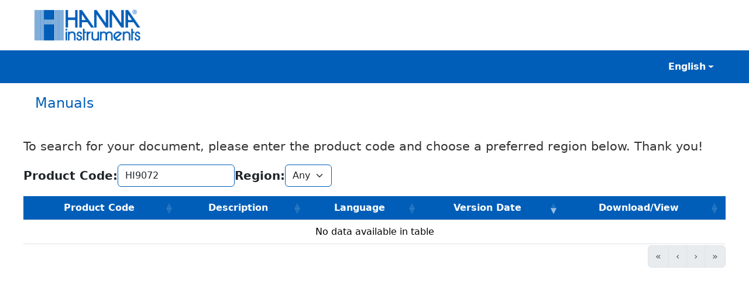

--- FILE ---
content_type: text/html; charset=UTF-8
request_url: https://www.documentation.hannainst.com/manuals/HI9072
body_size: 4119
content:
<!DOCTYPE html>
<html lang="en">
<head>
    <meta http-equiv="Content-Type" content="text/html; charset=UTF-8">
    <meta name="viewport" content="width=device-width, initial-scale=1">

    <input type="hidden" name="_token" value="w94JEsPVfhtilQqcwisVrZ9iKjkqUgDb7PN2sIjH" autocomplete="off">    <title>HANNA - Hanna Instruments Manuals</title>
    <link rel="icon" href="https://www.documentation.hannainst.com/favicon.png" type="image/png">
    <!-- Favicon -->
    <link rel="icon" href="https://www.documentation.hannainst.com/favicon.png" type="image/png">

    <!-- Bootstrap CSS (Only One) -->
    <link href="https://cdn.jsdelivr.net/npm/bootstrap@5.3.2/dist/css/bootstrap.min.css" rel="stylesheet">

    <!-- DataTables CSS -->
    <link href="https://www.documentation.hannainst.com/js/DataTables/datatables.css?v=1761963896" rel="stylesheet">

    <!-- Font Awesome (Optional, Update If Needed) -->
    <link href="https://cdnjs.cloudflare.com/ajax/libs/font-awesome/6.4.2/css/all.min.css" rel="stylesheet">

    <!-- Select2 CSS -->
    <link href="https://cdnjs.cloudflare.com/ajax/libs/select2/4.0.6-rc.0/css/select2.min.css" rel="stylesheet" />

    <!-- Custom CSS -->
    <link href="https://www.documentation.hannainst.com/css/sidebar.css?v=1761963896" rel="stylesheet">

    <link href="https://www.documentation.hannainst.com/css/style.css?v=1761963896" rel="stylesheet">

    <!-- jQuery (Only Latest Version) -->
    <script src="https://ajax.googleapis.com/ajax/libs/jquery/3.7.1/jquery.min.js" type="b96098d18285c2ab61331936-text/javascript"></script>

    <!-- Bootstrap JS (Only One Version) -->
    <script src="https://cdn.jsdelivr.net/npm/bootstrap@5.3.2/dist/js/bootstrap.bundle.min.js" type="b96098d18285c2ab61331936-text/javascript"></script>

    <!-- Moment.js -->
    <script src="https://cdnjs.cloudflare.com/ajax/libs/moment.js/2.29.4/moment.min.js" type="b96098d18285c2ab61331936-text/javascript"></script>

    <!-- DataTables JS -->
    <script src="https://www.documentation.hannainst.com/js/DataTables/datatables.js" type="b96098d18285c2ab61331936-text/javascript"></script>

    <!-- Select2 JS -->
    <script src="https://cdnjs.cloudflare.com/ajax/libs/select2/4.0.6-rc.0/js/select2.min.js" type="b96098d18285c2ab61331936-text/javascript"></script>

    <!-- Custom JS -->
    <script type="b96098d18285c2ab61331936-text/javascript" src="https://www.documentation.hannainst.com/js/script.js?v=1761963896"></script>


</head>
<body>
<header class="main-header">
            <div class="container-header p-3 justify-content-between">
    <div class="logo-container">
        <a href="/">
            <img class="logo-img" src="https://www.documentation.hannainst.com/images/Hanna-1580x470-300ppi-logo.png" alt="logo-img">
        </a>
    </div>
    </div>

<nav class="navbar navbar-expand-lg" id="navigation">
    <div class="container-fluid navigation-bar">
                <div class="collapse navbar-collapse" id="navbarToggler1">
            <ul class="navbar-nav me-auto mb-lg-0 gap-2">
                            </ul>
            <ul class="nav navbar-nav navbar-right">
                                </ul>
        </div>
        <div class="d-flex align-items-center ms-auto">
            <div>
                <div class="switch">
                    <form action="https://www.documentation.hannainst.com/language/language-switch" method="POST" class="inline-block" id="language-form">
    <input type="hidden" name="_token" value="w94JEsPVfhtilQqcwisVrZ9iKjkqUgDb7PN2sIjH" autocomplete="off">    <input type="hidden" name="language" id="selected-language">
    <div>
        <ul class="nav navbar-nav navbar-right align-items-center">
            <li class="nav-item dropdown">
                <a class="nav-link dropdown-toggle" href="#" role="button" data-bs-toggle="dropdown"
                   aria-expanded="false">
                    English
                </a>
                <ul class="dropdown-menu dropdown-menu-dark text-small shadow customScroll">
                    <li>
                        <a class="dropdown-item languageSelector" href="#" data-lang="en">
                            English                         </a>
                    </li>
                    <li>
                        <a class="dropdown-item languageSelector" href="#" data-lang="de">
                            German  (Deutsch)                         </a>
                    </li>
                    <li>
                        <a class="dropdown-item languageSelector" href="#" data-lang="es">
                            Spanish  (Español)                         </a>
                    </li>
                    <li>
                        <a class="dropdown-item languageSelector" href="#" data-lang="fr">
                            French  (Français)                         </a>
                    </li>
                    <li>
                        <a class="dropdown-item languageSelector" href="#" data-lang="it">
                            Italian  (Italiano)                         </a>
                    </li>
                    <li>
                        <a class="dropdown-item languageSelector" href="#" data-lang="nl">
                            Dutch  (Nederlands)                         </a>
                    </li>
                    <li>
                        <a class="dropdown-item languageSelector" href="#" data-lang="pt">
                            Portuguese  (Português)                         </a>
                    </li>

                    
                    <li>
                        <a class="dropdown-item languageSelector" href="#" data-lang="al">
                            Albanian  (Shqiptar)                         </a>
                    </li>
                    <li>
                        <a class="dropdown-item languageSelector" href="#" data-lang="ae">
                            Arabic  (عربي)                         </a>
                    </li>
                    <li>
                        <a class="dropdown-item languageSelector" href="#" data-lang="cn">
                            Chinese  (中国人)                         </a>
                    </li>
                    <li>
                        <a class="dropdown-item languageSelector" href="#" data-lang="cr">
                            Croatia  (Hrvatska)                         </a>
                    </li>
                    <li>
                        <a class="dropdown-item languageSelector" href="#" data-lang="cz">
                            Czech  (Čeština)                         </a>
                    </li>
                    <li>
                        <a class="dropdown-item languageSelector" href="#" data-lang="ee">
                            Estonian  (Eesti keel)                         </a>
                    </li>
                    <li>
                        <a class="dropdown-item languageSelector" href="#" data-lang="gr">
                            Greek  (Ελληνικά)                         </a>
                    </li>
                    <li>
                        <a class="dropdown-item languageSelector" href="#" data-lang="hu">
                            Hungarian  (Magyar)                         </a>
                    </li>
                    <li>
                        <a class="dropdown-item languageSelector" href="#" data-lang="jp">
                            Japanese  (日本語)                         </a>
                    </li>
                    <li>
                        <a class="dropdown-item languageSelector" href="#" data-lang="kh">
                            Khmer  (ខ្មែរ)                         </a>
                    </li>
                    <li>
                        <a class="dropdown-item languageSelector" href="#" data-lang="lv">
                            Latvian  (Latvija)                         </a>
                    </li>
                    <li>
                        <a class="dropdown-item languageSelector" href="#" data-lang="lt">
                            Lithuanian  (Lietuvių)                         </a>
                    </li>
                    <li>
                        <a class="dropdown-item languageSelector" href="#" data-lang="my">
                            Malay  (Melayu)                         </a>
                    </li>
                    <li>
                        <a class="dropdown-item languageSelector" href="#" data-lang="pl">
                            Polish  (Polski)                         </a>
                    </li>
                    <li>
                        <a class="dropdown-item languageSelector" href="#" data-lang="ro">
                            Romanian  (Română)                         </a>
                    </li>
                    <li>
                        <a class="dropdown-item languageSelector" href="#" data-lang="rs">
                            Serbian  (славити)                         </a>
                    </li>
                    <li>
                        <a class="dropdown-item languageSelector" href="#" data-lang="sk">
                            Slovak  (Slovensko)                         </a>
                    </li>
                    <li>
                        <a class="dropdown-item languageSelector" href="#" data-lang="si">
                            Slovenian  (Slovenski)                         </a>
                    </li>
                    <li>
                        <a class="dropdown-item languageSelector" href="#" data-lang="th">
                            Thai  (แบบไทย)                         </a>
                    </li>
                    <li>
                        <a class="dropdown-item languageSelector" href="#" data-lang="vn">
                            Vietnamese  (Tiếng Việt)                         </a>
                    </li>
                </ul>
            </li>
        </ul>
    </div>
</form>

<script type="b96098d18285c2ab61331936-text/javascript">
    // Get all dropdown items
    const dropdownItems = document.querySelectorAll('.languageSelector');

    // Attach click event to each dropdown item
    dropdownItems.forEach(item => {
        item.addEventListener('click', function (event) {
            event.preventDefault(); // Prevent default link behavior
            // Set the hidden input value
            document.getElementById('selected-language').value = this.getAttribute('data-lang');

            // Submit the form
            document.getElementById('language-form').submit();
        });
    });
</script>
                </div>
            </div>
        </div>
    </div>
</nav>











    </header>
<div class="bg-container">
            <div class="custom-container">
            <div id="message">
                <script type="b96098d18285c2ab61331936-text/javascript">
    var timeout = null;
    clearTimeout(timeout);
    timeout = setTimeout(() => {
        $('.btn-close.partials').click();
    }, 5000);





</script>
                <div class="modal fade" id="customModal" tabindex="-1" role="dialog" aria-labelledby="customModal" aria-hidden="true">
    <div class="modal-dialog" id="positionModal">
        <div class="modal-content">
            <div class="modal-header" id="customHeader">
                <h5 class="modal-title" id="exampleModalLabel"></h5>
                <button type="button" class="btn-close" data-bs-dismiss="modal" aria-label="Close"></button>
            </div>
            <div id="formBody">

            </div>
        </div>
    </div>
</div>
            </div>
            
    <div>
        <div>
            <h4 class="subtitle">Manuals</h4>
        </div>
    </div>
    <div class="mb-3">
        <div class="py-3 custom-text">
            To search for your document, please enter the product code and choose a preferred region below. Thank you!
        </div>
        <div class="d-flex gap-3 mb-3 flex-wrap customMobile">
            <div class="form-group row">
                <div class="d-flex align-items-center gap-2">
                    <label for="codeId" class="customLabel">Product Code: </label>
                    <input id="codeId" type="text" class="form-control borderColor" value="HI9072" style="width: 200px">
                    <input id="exactId" type="hidden"  value="exact"  >
                </div>
            </div>
            <div class="form-group row">
                <div class="d-flex align-items-center gap-2">
                    <label for="regionId" class="customLabel">Region: </label>
                    <select id="regionId" class="form-select borderColor" style="width: min-content">
                        <option value="Any">Any</option>
                                                    <option value="EN" >EN</option>
                                                    <option value="CL" >CL</option>
                                                    <option value="BR" >BR</option>
                                                    <option value="DE" >DE</option>
                                                    <option value="FR" >FR</option>
                                                    <option value="IT" >IT</option>
                                                    <option value="NL" >NL</option>
                                                    <option value="PT" >PT</option>
                                                    <option value="PL" >PL</option>
                                                    <option value="ES" >ES</option>
                                                    <option value="BE" >BE</option>
                                                <option value="US">US</option>
                    </select>
                </div>
            </div>
        </div>

        <div class="table-responsive pl-2 " id="showTable">
            <table class="table" id="productsTable" style="width:100%">
                <thead>
                <tr>
                    <th></th>
                    <th>Product Code</th>
                    <th>Description</th>
                    <th>Language</th>
                    <th>Version Date</th>
                    <th>Download/View</th>
                </tr>
                </thead>
            </table>
        </div>
    </div>


    <script type="b96098d18285c2ab61331936-text/javascript">
        $(function () {
            var table = $('#productsTable').DataTable({
                processing: false,
                serverSide: true,
                responsive: {
                    details: {
                        type: 'column',
                    }
                },
                "autoWidth": false,
                pageLength : 5,
                dom: 'Frtp',
                "ajax": {
                    "url": "https://www.documentation.hannainst.com/manuals/show",
                    "data": function (d) {
                        d.location = 'view';
                        d.code = $('#codeId').val();
                        d.region = $('#regionId').val();
                        d.exact = $('#exactId').val();
                    }
                },
                columnDefs: [
                    { target: 0 ,className: 'dtr-control arrow-left', orderable: false},
                    { target: 1, responsivePriority: 1,className: "alignText"},
                    { target: 3, responsivePriority: 3,className: "text-center leftMobile"},
                    { target: 2, responsivePriority: 4,className: "text-center leftMobile"},
                    { target: 4, responsivePriority: 5,className: "text-center leftMobile"},
                    { target: 5, responsivePriority: 2,className: "text-center"},
                ],
                columns: [
                    {data: 'id' , render:function () {return ""}},
                    {data: 'code', name: 'code'},
                    {data: 'relatedManuals', render: function(data, type, row, meta) {
                            if (window.innerWidth <= 500 && window.innerWidth >= 400) { // Mobile screen check
                                return data
                                    .split(' ')
                                    .map(word => word.charAt(0))
                                    .join('');
                            }
                            return data;
                        }},
                    {data: 'region', name: 'region'},
                    {data: 'versionDate', "render": function (value) {
                            if (value === null) return "";
                            return moment(value).format('YYYY-MM');
                        }},
                    {data: 'path', "render": function (data, type, row) {
                            if(row.path == null) return '';
                            return '<div class="d-flex gap-3 align-items-center justify-content-center"><a href="/manuals/download/' + row.id + '" target="_blank" style="color: black"><i class="fa fa-download"></i></a>' +
                                    '<a href="/manuals/preview/' + row.id + '" target="_blank" style="color: black"><i class="fa fa-eye"></i></a></div>';
                        }
                    },
                ],
                order: [[4, 'desc']],
                drawCallback: function() {
                    var pagination = $(this).closest('.dataTables_wrapper').find('.dataTables_paginate');
                    pagination.toggle(this.api().page.info().pages > 1);
                }
            });

            window.addEventListener("orientationchange", () => {
                setTimeout(recalcAllDataTables, 300);
            });

            window.addEventListener("resize", recalcAllDataTables);

            var firstTD = $('table');
            firstTD.on('mouseenter', 'td:nth-child(2)', function() {
                $(this).css('cursor', 'pointer');
            });

            firstTD.on('mouseleave', 'td:nth-child(2)', function() {
                $(this).css('cursor', '');
            });

            firstTD.on('click', 'td', function(){
                if ($(this).is('td:nth-child(2)')) {
                    $('#exactId').val('exact');
                    $('#codeId').val($(this).text()).keyup();
                }
            });

            $("#codeId").on("keyup", function(event) {
                var value = $(this).val();
                if(event.key && event.keyCode !== 13){
                    $('#exactId').val('all');
                }else if(event.keyCode === 13){
                    $('#exactId').val('exact');
                }
                if(value.length > 0){
                    $('#showTable').removeClass('d-none');
                    table.draw();
                }else{
                    $('#showTable').addClass('d-none');
                }
            });
            $("#regionId").on("change", function() {
                table.draw();
            });
        });
    </script>
        </div>
    </div>
<footer class="main-footer">
            <div class="footer-div">













































    <div class="p-3 m-auto">
        <h4>Support</h4>
        <p><i class="fa fa-envelope" aria-hidden="true"></i> <a href="/cdn-cgi/l/email-protection" class="__cf_email__" data-cfemail="453220276b212a263028202b3124312c2a2b052d242b2b242c2b36316b262a28">[email&#160;protected]</a></p>
        <p>© 2025 HANNA INSTRUMENTS</p>
    </div>
</div>
    </footer>
<script data-cfasync="false" src="/cdn-cgi/scripts/5c5dd728/cloudflare-static/email-decode.min.js"></script><script src="/cdn-cgi/scripts/7d0fa10a/cloudflare-static/rocket-loader.min.js" data-cf-settings="b96098d18285c2ab61331936-|49" defer></script><script defer src="https://static.cloudflareinsights.com/beacon.min.js/vcd15cbe7772f49c399c6a5babf22c1241717689176015" integrity="sha512-ZpsOmlRQV6y907TI0dKBHq9Md29nnaEIPlkf84rnaERnq6zvWvPUqr2ft8M1aS28oN72PdrCzSjY4U6VaAw1EQ==" data-cf-beacon='{"version":"2024.11.0","token":"76d6b57f5bb4441b9b034d9c3c36ba14","server_timing":{"name":{"cfCacheStatus":true,"cfEdge":true,"cfExtPri":true,"cfL4":true,"cfOrigin":true,"cfSpeedBrain":true},"location_startswith":null}}' crossorigin="anonymous"></script>
</body>
</html>


--- FILE ---
content_type: text/css
request_url: https://www.documentation.hannainst.com/css/sidebar.css?v=1761963896
body_size: 315
content:
:root {
    --sidebar-width: 220px;
    --sidebar-width-collapsed: 80px;
}

body {
    overflow-x: hidden;
}

.sidebar {
    width: var(--sidebar-width);
    height: 100vh;
    background: linear-gradient(135deg, #1a1c2e 0%, #16181f 100%);
    transition: all 0.3s ease;
    z-index: 2;
}

.sidebar.collapsed {
    width: var(--sidebar-width-collapsed);
}

.sidebar-link {
    color: #a0a3bd;
    transition: all 0.2s ease;
    border-radius: 8px;
    margin: 4px 16px;
    white-space: nowrap;
    overflow: hidden;
}


.sidebar-link:hover {
    color: #ffffff;
    background: rgba(255, 255, 255, 0.1);
    transform: translateX(5px);
}

.sidebar-link.active {
    color: #ffffff;
    background: rgba(255, 255, 255, 0.1);
}

.logo-text {
    background: linear-gradient(45deg, #6b8cff, #8b9fff);
    -webkit-background-clip: text;
    -webkit-text-fill-color: transparent;
    transition: opacity 0.3s ease;
}

.notification-badge {
    background: #ff6b6b;
    padding: 2px 6px;
    border-radius: 6px;
    font-size: 0.7rem;
}

.profile-section {
    border-top: 1px solid rgba(255, 255, 255, 0.1);
}

.main-content {
    width: 100%;
    margin-left: var(--sidebar-width);
    background-color: #f8f9fa;
    min-height: 100vh;
    min-width: 100vh;
    padding: 20px;
    transition: all 0.3s ease;
    overflow-x: unset;
}

.collapsed~.main-content {
    margin-left: var(--sidebar-width-collapsed);
}

.toggle-btn {
    position: absolute;
    right: -15px;
    top: 20px;
    background: white;
    border-radius: 50%;
    width: 30px;
    height: 30px;
    border: none;
    box-shadow: 0 2px 6px rgba(0, 0, 0, 0.15);
    z-index: 100;
    cursor: pointer;
    transition: transform 0.3s ease;
}

.collapsed .toggle-btn {
    transform: rotate(180deg);
}

.collapsed .hide-on-collapse {
    opacity: 0;
    visibility: hidden;
    display: none;
}

.collapsed .logo-text {
    opacity: 0;
}

.collapsed .profile-info {
    opacity: 0;
}

.collapsed .sidebar-link {
    text-align: center;
    padding: 1rem !important;
    margin: 4px 8px;
}

.collapsed .sidebar-link i {
    margin: 0 !important;
}

.profile-info {
    transition: opacity 0.2s ease;
}


--- FILE ---
content_type: text/css
request_url: https://www.documentation.hannainst.com/css/style.css?v=1761963896
body_size: 2544
content:

/* Header Container */
.main-header {
    transition: all .12s ease-out;
}
.container-header{
    max-width: 1200px;
    margin: auto;
    display: flex;
    align-items: center;
}
.logo-container{
    width: 186px;
    height: 54px;
}
.logo-container-sales{
    width: 55px;
    height: 54px;
}
.logo-img{
    width: 100%;
    height: 100%;
    object-fit: contain;
}
.custom-container{
    min-height: 614px;
}

/*End Header Container*/

/*Navigation bar style*/
#navigation{
    width: 100%;
    min-height: 43px;
    background: #005eb8;
    display: flex;
    align-items: center;
}
#navigation a, #navigation i{
    color: #ffffff;
    font-size: 16px;
    display: flex;
    align-items: center;
    gap: 5px;
}
#navigation button {
    background-color: #ffffff;
}

.navigation-bar, .custom-container{
    max-width: 1200px;
    margin: auto;
}
.nav-link{
    font-weight: 600;
}
.customScroll{
    height: 235px;
    overflow-y: scroll;
}
/* width */
::-webkit-scrollbar {
    width: 10px;
}

/* Track */
::-webkit-scrollbar-track {
    background: #f1f1f1;
}

/* Handle */
::-webkit-scrollbar-thumb {
    background: #888;
}

/* Handle on hover */
::-webkit-scrollbar-thumb:hover {
    background: #555;
}
/*End Navigation Style*/

/*Start Footer style*/
.main-footer{
    background: #005eb8;
    /*max-width: 1200px;*/
    margin: auto;
}
.brand-item {
    width: 35px;
    height: 35px;
    font-size: 18px;
    text-align: center;
    line-height: 35px;
    border-radius: 35px;
    background-color: white;
}
.footer-div{
    /*max-width: 1200px;*/
    display: grid;
    grid-template-columns: auto;
}
.customSoftApp a{
    width: 30px;
}
.footer-div p, .footer-div h4 {
    color: #ffffff;
}
.brand-item i {
    color: #000;
}
.footer-div div{
    text-align: center;
}
.email-footer{
    width: 250px;
}
.permission-div{
    padding: 10px 20px;
    width: 80%;
    margin: auto;
}
.img-container{
    width: 50px;
    height: 50px;
    margin: auto;
}
.img-container img {
    width:100%;
    height: 100%;
    object-fit: cover;
}
.modalImage{
    width: 100%;
    height: auto;
}
.modalImage img{
    width:100%;
    height: 100%;
    object-fit: cover;
}
.system-grid{
    display: grid;
    grid-template-columns: auto auto;
    column-gap: 10px;
}
.dashboardNav a {
    text-decoration: none;
    color: #005eb8;
}
@media screen and (max-width: 800px) {
    .footer-div{
        grid-template-columns: auto;
    }
    .permission-div {
        width: 100%;
    }
    .nav.navbar-nav.navbar-right{
        width: fit-content;
    }
}
/*End footer Style*/

/* Index Style */
.first-section{
    width: 100%;
    height: 800px;
    background-size: cover;
}
.customButton{
    width: 200px;
    background-color: #005eb8;
}
.customButtonLigth{
    width: 200px;
    border: 2px solid #005eb8;
    color: #005eb8;
    font-weight: 600;
    padding-top: 20px;
    padding-bottom: 20px;
    border-radius: 35px;
}
.customButtonLigth:hover{
    background-color: #005eb8;
    color: white;
    border: 2px solid #005eb8;
}
.downloadButton, .borderColor{
    border: 1px solid #005eb8;
}
.downloadButton:hover, .newButton:hover{
    background-color: #005eb8;
    color: white;
    border: 1px solid #005eb8;
}
.newButton{
    color: #005eb8;
    border: 1px solid #005eb8;
    font-weight: 600;
}

.select2-container--default .select2-selection--single {
    border: 1px solid #005eb8;
    height: 38px;
    padding: 5px;
}
.select2-container--default .select2-selection--single .select2-selection__arrow {
    height: 38px;
    right: 8px;
}
#searchInput::placeholder {
    color: #005eb8;
    opacity: 1; /* Firefox */
}
.versionProducts{
    width:50px;
    margin: auto;
    display:inline-block;
    text-align: justify;
}
.onlyMobile{
    display: none;
}
@media screen and (max-width: 500px) {
    .first-section{
        height: 300px;
    }

    .modalImage{
        width: 100%;
    }
    .versionProducts{
        display:inline-block;
    }
    .onlyMobile{
        display: block;
    }
}
/*End index style*/

/*Tables Style*/
table thead tr th{
    background-color: #005eb8!important;
    color: white!important;
    align-items: baseline;
    vertical-align: middle;
    text-align: center!important;
}
table tbody td {
    vertical-align: middle;
}
div#productsTable_filter{
    width: fit-content;
    float: right;
    margin-top: 10px;
}
.dt-paging{
    width: fit-content;
    float: right;
}

.truncate {
    cursor: pointer;
    white-space: nowrap;       /* Prevents text from wrapping */
    overflow: hidden;          /* Hides the overflow */
    text-overflow: ellipsis;   /* Adds the ellipsis */
    max-width: 440px;          /* Adjust this to fit your column width */
}
.tooltip {
    pointer-events: none;
}
.tooltip .tooltip-inner {
    max-width: 400px; /* Set tooltip size */
    max-height: 400px;
    padding: 0;
}
.tooltip .tooltip-inner img {
    width: 100%;
    height: 100%;
    object-fit: cover; /* Ensures the image fills as cover */
}
.tooltip.show {
    opacity: 1;
}
caption > h3.text-center {
    color: black;
}
.text-description{
    text-align: left !important;
}
/*End Tables Styles*/

/*Manuals Page Style*/
.manuals-img{
    background-size: cover;
    width: 100%;
    height: 300px;
}
.site-name{
    color: #fff;
    font-weight: bold;
    font-size: 3.5rem;
    text-shadow: 1px 1px 2px black;
}
.custom-text{
    color: #333;
    text-shadow: black;
    font-size: 16pt;
}
.customLabel{
    font-size: 20px;
    font-weight: bold;
}
.alignText{
    padding-left: 20px!important;
}



/*End Manuals Page Style*/

/*Soft Page Style */
.soft-img{
    background-size: cover;
    width: 100%;
    height: 500px;
}
.soft-title{
    color: #005eb8;
    text-align: center;
}
.emailText{
    color: #005eb8;
    text-decoration: underline;
    font-weight: bold;
}
@media screen and (max-width: 500px) {
    .soft-img, .manuals-img {
        background-size: cover;
        background-repeat: no-repeat;
        width: 100%;
        height: 200px;
    }
    table thead tr th,td{
        font-size: 12px;
    }
}

/*End Soft page style*/

/* Dashboard Style*/
.dashboardNav {
    margin: auto;
    width: fit-content;
    font-size: 20px;
    padding: 10px;
    color: #005eb8;
    flex-wrap: wrap;
}
.dashboardActive{
    text-decoration: underline;
    text-underline-offset: 5px;
}
.grid-system{
    display: grid;
    grid-template-columns: auto auto auto auto;
    margin: auto;
    width: fit-content;
    gap: 10px;
    padding: 20px;
}
.item-grid{
    width: 200px;
    height: 100px;
    background-color:  #005eb8;
    display: flex;
    align-items: center;
    justify-content: center;
    font-size: 25px;
    color: white;
}
.customInputsWidth{
    width: 300px;
}
.customSelectsWidth{
    width: 170px;
    border-radius: 0 5px 5px 0;
}
label.customLabelCode {
    border: 1px solid #dee2e6;
    border-radius: 5px 0 0 5px;
    display: grid;
    place-content: center;
    width: 130px;
}
.loginContainer{
    width: fit-content;
    margin: 20px auto;
    text-align: center;
}
.buttonColor{
    background-color: #005eb8;
}
.registerButton{
    color: #005eb8;
    cursor: pointer;
}
.customItems{
    position: absolute;
    bottom: 100px;
    left: 50%;
    transform: translate(-50%, 0);
}
.customDIV {
    padding: 20px;
    font-size: 25px;
    text-decoration: none;
    background-color: #005eb8;
    border-radius: 5px;
    width: 220px;
    text-align: center;
    color: white;
}
.customDIV:hover{
    background-color: #034b91;
}

.customItems a{
    text-decoration: none;
}
.imageProductContainer{
    width: 200px;
    height: 200px;
}
.imageProductContainer img{
    width: 100%;
}
@media screen and (max-width: 1200px) {

    .item-grid{
        width: 180px;
        height: 80px;
        font-size: 25px;
    }
    .custom-text{
        padding: 0 15px;
    }
    .customMobile{
        padding: 0 15px;
    }
}
@media screen and (max-width: 500px) {
    .grid-system{
        grid-template-columns: auto auto;
        padding: 15px;
    }
    .item-grid{
        width: 120px;
        height: 60px;
        font-size: 15px;
    }
    .site-name {
        text-align: center;
        font-size: 2.5rem;
    }

    .tablesButtons{
        padding: 0 15px;
    }
    .customRegion{
        margin-left: 61px;
    }
    .customItems{
        bottom: 20px;
    }
    .customDIV {
        padding: 15px 10px;
        font-size: 10px;
        width: 110px;
    }
}
/* End Dashboard Style*/

/*Main Page*/
.subtitle{
    padding: 20px;
    color: #005eb8;
}
.documentationTitle{
    padding: 20px;
    color: #005eb8;
    font-weight: 500;
    font-size: 48px;
}
.documentationSubtitle{
    font-size: 21px;
    line-height: 1.381;
    font-weight: 400;
    padding: 0 10px;
}
.iconsDiv{
    padding: 30px;
    flex-wrap: wrap;
}
/*.oneIcon{*/
/*    width: 110px;*/
/*}*/
.iconsDiv a{
    text-decoration: none;
    color: unset;
    width:133px
}
.customBook{
    font-size: 50px;
}
.indexImg{
    width: 50px;
    height: 60px;
    object-fit: contain;
}

.iconTitle{
    font-size: 14px;
    font-weight: 400;
    display: flex;
    /*white-space: nowrap;*/
    justify-content: center;
}
.iconTitle:hover{
    text-decoration: underline;
}
.has-search .form-control {
    padding-left: 2.375rem;
}

.has-search .form-control-feedback {
    position: absolute;
    z-index: 2;
    display: block;
    width: 2.375rem;
    height: 2.375rem;
    line-height: 2.375rem;
    text-align: center;
    cursor: pointer;
    color: #aaa;
    top: 5px;
}
.form-group.has-search {
    padding: 0 20px;
}
.contentSearch{
    max-height: 300px;
    overflow-y: auto;
    border: 1px solid #1d1d1f;
    border-radius: 5px;
    margin: 10px 20px;
}
.imageContainer{
    width: 100px;
    margin: auto;
}
.softCodeWidth{
    width: 150px;
}
.softReqWidth{
    width: 310px;
    padding-left: 50px!important;
}
.softDescriptionWidth{
    width: 350px;
}
/*Contact Page*/
.contact-container {
    display: grid;
    grid-template-columns: 36% 63%;
    column-gap: 10px;
}
.contact-left{
    display: flex;
    justify-content: center;
    flex-direction: column;
    align-items: center;
    background-color: #005eb8;
    border-radius: 10px 0 0 10px;
    color: white;
    font-weight: bold;
    row-gap: 10px;
}
.contact-left i {
    font-size: 40px;
}
/*End contact Page*/
@media only screen and (max-width: 734px) {
    .documentationTitle {
        font-size: 32px;
        line-height: 1.125;
    }
    .documentationSubtitle{
        font-size: 19px;
        line-height: 1.4211;
        font-weight: 400;
    }
    .form-group.has-search {
        margin-bottom: 40px;
    }
    .imageContainer{
        width: 60px;
    }
}
/*End main page*/

/*Transfer Page*/
.folder{
    display: flex;
    flex-direction: column;
    align-items: center;
}
.folder i {
    font-size: 50px;
    color: #005eb8;
}
/*End transfer Page*/
@media only screen and (max-width: 500px) {
    .leftMobile{
        text-align: justify!important;
        padding-left: 0!important;
    }
}


--- FILE ---
content_type: application/javascript
request_url: https://www.documentation.hannainst.com/js/script.js?v=1761963896
body_size: 395
content:
function addUrlParameter(name, value) {
    var searchParams = new URLSearchParams(window.location.search)
    searchParams.set(name, value)
    if(value === ''){
        searchParams.delete(name)
    }
    window.location.search = searchParams.toString();
}

function resizeTable(id)
{
    window.addEventListener("resize", function() {
        if ($.fn.dataTable.isDataTable('#productsTable')) {
            $('#productsTable').DataTable().columns.adjust().responsive.recalc().draw();
        }
    });
}
function recalcAllDataTables() {
    $('.dataTable').each(function() {
        if ($.fn.dataTable.isDataTable(this)) {
            $(this).DataTable().columns.adjust().responsive.recalc().draw();
        }
    });
}

function getForm(type, action, id = null) {
    const routes = {
        "Products": {
            store: "/products/create",
            update: "/products/"+id+'/edit'
        },
        "List": {
            store: "/user/createList",
            update: "/user/"+id+"/editList",
        },
        "UserDetails": {
            update: "/user/edit/"+id,
        },

        "Manual": {
            store: "/manual/create",
            update: "/manual/"+id+'/edit'
        },
        "Certificate": {
            store: "/certificate/create",
            update: "/certificate/"+id+'/edit'
        },
        "COA-Certificate": {
            store: "/coa-certificate/create",
            update: "/coa-certificate/"+id+'/edit'
        },
        "Company-Certificate": {
            store: "/company-certificate/create",
            update: "/company-certificate/"+id+'/edit'
        },
        "SDS": {
            store: "/sds/create",
            update: "/sds/"+id+'/edit'
        },
        "Software": {
            store: "/software/create",
            update: "/software/"+id+'/edit'
        },
        "Price": {
            store: "/price/create",
            update: "/price/"+id+'/edit'
        },
        "Tutorial": {
            store: "/tutorial/create",
            update: "/tutorial/"+id+'/edit'
        },
        "Accessory": {
            store: "/accessory/create",
            update: "/accessory/"+id+'/edit'
        }
    };

    // Get the route based on type and action
    let url = routes[type] && routes[type][action];
    if (url && action === 'update' && id) {
        url = url.replace(":id", id);
    }

    // Proceed with AJAX request if the URL is valid
    if (url) {
        $.ajax({
            url: url,
            type: "GET",
            dataType: 'html',
            processData: false,
            contentType: false,
            success: function(data) {
                $('#formBody').empty().append(data);
            },
            error: function(error) {
                $('#formBody').append(error.responseText);
            }
        });
    } else {
        console.error("Invalid type or action.");
    }
}
